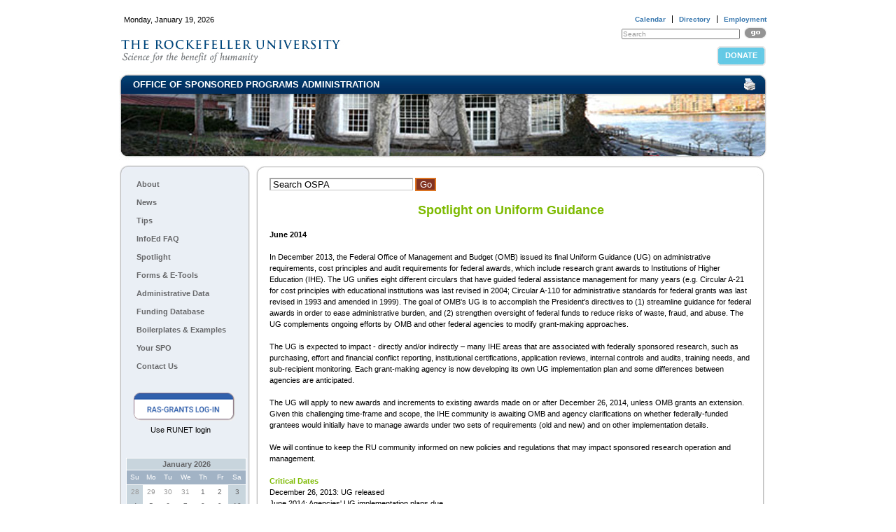

--- FILE ---
content_type: text/html; charset=UTF-8
request_url: https://www2.rockefeller.edu/sr-pd/?page=SpotlightUniformGuidance
body_size: 19276
content:
<!DOCTYPE html PUBLIC "-//W3C//DTD XHTML 1.0 Transitional//EN"
        "http://www.w3.org/TR/xhtml1/DTD/xhtml1-transitional.dtd">
<html xmlns="http://www.w3.org/1999/xhtml" xml:lang="en" lang="en">
<head>
	<meta http-equiv="Content-Type" content="text/html; charset=iso-8859-1">
	<title>The Rockefeller University &raquo; Office of Sponsored Programs Administration</title>
	<link type="text/css" rel="stylesheet" href="/sr-pd/css/nav.css" media="all" />
	<link type="text/css" rel="stylesheet" href="/sr-pd/css/templateStyle2012.css" media="all" />
	<link type="text/css" rel="stylesheet" href="/sr-pd/css/department.css" media="all" />
    

	
	<!--[if IE]>
		<link type="text/css" rel="stylesheet" href="/sr-pd/css/ie.css" media="all" />
	<![endif]-->
	
	<!--[if IE 6]>
		<link type="text/css" rel="stylesheet" href="/sr-pd/css/ie6.css" media="all" />
	<![endif]-->	

	<!--[if IE 7]>
		<link type="text/css" rel="stylesheet" href="/sr-pd/css/ie7.css" media="all" />
	<![endif]-->	
	
	<link type="text/css" rel="stylesheet" href="/sr-pd/css/print.css" media="print" />	
	

	<!--<script type="text/javascript" src="/sr-pd/js/jquery/jquery_core.js"></script>	-->
	<script type="text/javascript" src="/sr-pd/funding/js/jquery-ui-1.8.18.custom/js/jquery-1.7.1.min.js"></script>	
	<script type="text/javascript" src="/sr-pd/js/jquery/plugins/jquery.niftycube.js"></script>
	<script type="text/javascript" src="/sr-pd/js/ru.js"></script>		
    
    <script language="javascript" type="text/javascript" src="/sr-pd/js/sr-pd.js"></script>
	<script language="javascript" type="text/javascript" src="/js/scrollButtons.js"></script>


	 <meta name="keywords" content="OMB, policy"> 	



<!-- Global site tag (gtag.js) - Google Analytics --> <script async src="https://www.googletagmanager.com/gtag/js?id=G-J2J6M9VPF5"></script> <script> window.dataLayer = window.dataLayer || []; function gtag(){dataLayer.push(arguments);} gtag('js', new Date()); gtag('config', 'G-J2J6M9VPF5'); </script><script>var RU_GA_ID = 'G-J2J6M9VPF5';</script>


</head>

		



<body>
<!-- wrapper start -->
<div id="wrapper">	
   <div id="skip-to-content"><a href="#content">Skip to Main Content</a></div>	
	
	<div id="header">
		<ul id="quickLinks">
			<li><a href="/calendar">Calendar</a></li><li><a href="https://ph.rockefeller.edu/">Directory</a></li><li class="lastQL"><a href="/insideHR/career.php">Employment</a></li>
       	</ul>

       	
		<form action="https://search.rockefeller.edu" method="get" name="gs" id="mainSearch">
			<label for="q" class="ADA-only">Search The Rockefeller University Site</label><input type="text" name="q" value="Search" class="search defaultValue" />
			<input type="image" src="/sr-pd/images/static/go.gif" width="32" height="18" alt="Search" style="vertical-align: bottom;" />
		</form>
		
      <a href="https://giveandjoin.rockefeller.edu/donate" id="donate">Donate</a>

		<p>Monday, January 19, 2026</p>		
		<a href="/"><img src="/sr-pd/images/static/headerRU.gif" width="445" height="45" alt="The Rockefeller University" /></a>

		<h1>
			<a href="/sr-pd">Office of Sponsored Programs Administration</a>
			<a href="?printer=1" id="printerFriendly"><img src="/sr-pd/images/static/print.gif" width="18" height="18" alt="printer icon" /></a>
		</h1>		
	</div>	

		
	
	
				
		<script>
		

// add functions to onload w/out overwriting existing functions
function addLoadEvent(func) {
        var oldonload = window.onload;
        if(typeof window.onload != 'function') {
                window.onload = func;
        } else {
                window.onload = function() {
                        oldonload();
                        func();
                }
        }
}
function sizeBoxes() { // size each row of divs to one w/ most content in that row
        if(!document.getElementById) return false;
        var general = document.getElementById('general'); // get divs
        var deadlines = document.getElementById('deadlines');
        var SR = document.getElementById('SR');
        var PD = document.getElementById('PD');

        var row1 = getTallest(general,deadlines); // get largest height for each row
        //row1 += 10;     // add some spacing
        var row2 = getTallest(SR,PD);
        //row2 += 30;

        if(row1 > 240) { // row 1 heights
                general.style.height = row1+"px";
                deadlines.style.height = row1+"px";
        } else {
                general.style.height = "240px";
                deadlines.style.height = "240px";
        }
        if(row2 > 240) { // row 2 heights
                SR.style.height = row2+"px";
                PD.style.height = row2+"px";
                //PD.style.height = (row2 - 3)+"px"; // subtract 3px so corner image lines up
        } else {
                SR.style.height = "200px";
                PD.style.height = "200px";
        }
}
function getTallest(one, two) { // get largest div height for the two divs in each row
        divs = new Array(2);
        divs[0] = one.offsetHeight;
        divs[1] = two.offsetHeight;
        divs.sort(function(a,b){return b - a}) // sort in descending numerical order
        return divs[0]; // return tallest height
}




// remove default value from Search SR-PD input on focus
function defaultClear() {
        if(!document.getElementById) return false;
        var input = document.getElementById('searchSRPD');
        input.onfocus = function() {
                var default_value = 'Search SR-PD'
                if(this.value == default_value) this.value = "";
        }
        input.onblur = function() {
                if(this.value == "") this.value = "Search SR-PD";
        }
}

addLoadEvent(defaultClear);
                </script>
                




<!--  Begin nav  -->
		<div id="nav" class="">
		<ul class="menu">
			<li id="firstNavCol"><a href="/sr-pd/index.php?page=index">About</a></li>
			<li><a href="/sr-pd/index.php?page=News">News</a></li>		
			<li><a href="/sr-pd/index.php?page=Tips__Corner">Tips</a></li>	
                        <li><a href="/sr-pd/index.php?page=InfoEd_FAQ">InfoEd FAQ</a></li>
	    <li><a href="/sr-pd/index.php?page=SR-PDSpotlight">Spotlight</a></li>	
            <li><a href="/sr-pd/index.php?page=forms">Forms & E-Tools</a></li>	
            <li><a href="/sr-pd/index.php?page=institutional-data">Administrative Data</a></li>	
            <li><a href="/sr-pd/funding">Funding Database</a></li>	
                        <li><a href="/sr-pd/index.php?page=boilerplates">Boilerplates & Examples</a></li>
            <li><a href="/sr-pd/index.php?page=specialist">Your SPO</a></li>	
            <li><a href="/sr-pd/index.php?page=contact-us">Contact Us</a></li>	
			
			<li style="padding-left: 0; padding: 20px 0 0 6px;">
                                <a href="https://rasgrants.rockefeller.edu/" target="_blank"><img src="/sr-pd/images/ras-grants.gif" alt="RAS-Grants log-in button" width="145" height="40" /></a>
				<!--<a href="https://spas.rockefeller.edu"><img src="/sr-pd/images/infoEdroll.jpg" alt="infoEd log-in button" width="145" height="40" /></a>-->
			</li>
			<li style="padding: 0px 0px 0px 45px; font-weight:normal;">
				Use RUNET login
			</li>
			
			<li>
			<br /><br />
        
      <div class='navCalendarDiv' onClick='location.href="/sr-pd/funding/calendar.php"'><a href='/sr-pd/funding/calendar.php' style='text-decoration: none;cursor: pointer;margin:0px;padding:0px;width:100%;'><table cellspacing='0' cellpadding='0' border='0' width='100%' class='navCalendarTitle'>
					<td align='center'>
						<b>January 2026</b>
				  </td>
				</table>
				
				<table cellspacing='0' cellpadding='0' border='0' width='100%' class='navCalendar'><tr class='navCalendarDayOfWeek'>
            <td width='40' align='center'>Su</td>
            <td width='40' align='center'>Mo</td>
            <td width='40' align='center'>Tu</td>
            <td width='40' align='center'>We</td>
            <td width='40' align='center'>Th</td>
            <td width='40' align='center'>Fr</td>
            <td width='40' align='center'>Sa</td>
        </tr><td align='center' class='navCalendarSatOrSun'><font color='#999999'>28</font></td><td align='center' class='navCalendarDay'><font color='#999999'>29</font></td><td align='center' class='navCalendarDay'><font color='#999999'>30</font></td><td align='center' class='navCalendarDay'><font color='#999999'>31</font></td><td align='center' class='navCalendarDay'>
                				1
                			</td><td align='center' class='navCalendarDay'>
                				2
                			</td><td align='center' class='navCalendarSatOrSun'>
                				3
                			</td></tr><td align='center' class='navCalendarSatOrSun'>
                				4
                			</td><td align='center' class='navCalendarDay'>
                				5
                			</td><td align='center' class='navCalendarDay'>
                				6
                			</td><td align='center' class='navCalendarDay'>
                				7
                			</td><td align='center' class='navCalendarDay'>
                				8
                			</td><td align='center' class='navCalendarDay'>
                				9
                			</td><td align='center' class='navCalendarSatOrSun'>
                				10
                			</td></tr><td align='center' class='navCalendarSatOrSun'>
                				11
                			</td><td align='center' class='navCalendarDay'>
                				12
                			</td><td align='center' class='navCalendarDay'>
                				13
                			</td><td align='center' class='navCalendarDay'>
                				14
                			</td><td align='center' class='navCalendarDay'>
                				15
                			</td><td align='center' class='navCalendarDay'>
                				16
                			</td><td align='center' class='navCalendarSatOrSun'>
                				17
                			</td></tr><td align='center' class='navCalendarSatOrSun'>
                				18
                			</td><td align='center' class='navCalendarDay'>
                				<b>19</b>
                  		</td><td align='center' class='navCalendarDay'>
                				20
                			</td><td align='center' class='navCalendarDay'>
                				21
                			</td><td align='center' class='navCalendarDay'>
                				22
                			</td><td align='center' class='navCalendarDay'>
                				23
                			</td><td align='center' class='navCalendarSatOrSun'>
                				24
                			</td></tr><td align='center' class='navCalendarSatOrSun'>
                				25
                			</td><td align='center' class='navCalendarDay'>
                				26
                			</td><td align='center' class='navCalendarDay'>
                				27
                			</td><td align='center' class='navCalendarDay'>
                				28
                			</td><td align='center' class='navCalendarDay'>
                				29
                			</td><td align='center' class='navCalendarDay'>
                				30
                			</td><td align='center' class='navCalendarSatOrSun'>
                				31
                			</td></tr></table></a></div>			</li>
			
			<li>
				<br /><br />
            
        <table cellspacing="0" cellpadding="0" border="0" style="background-color:#c8d5dd; margin:2px;" width="165px">
    	
    		<tr><td style="padding-bottom:2px;" align="center"><b><font color="#000000">Most Visited</font></b></td></tr>
    		    			    			<tr>
    				<td align="left" style="padding:3px;background-color:#ffffff;">
    				 <a href="/sr-pd/index.php?page=PostdocPrograms" title="Postdoctoral Programs" style='text-decoration: none;cursor: pointer;margin:0px;padding:0px;width:100%;'>Postdoctoral Prog...</a>
    				</td>
    			</tr>
    			    			<tr>
    				<td align="left" style="padding:3px;background-color:#ffffff;">
    				 <a href="/sr-pd/index.php?page=Graduate_Program" title="Graduate Program" style='text-decoration: none;cursor: pointer;margin:0px;padding:0px;width:100%;'>Graduate Program</a>
    				</td>
    			</tr>
    			    			<tr>
    				<td align="left" style="padding:3px;background-color:#ffffff;">
    				 <a href="/sr-pd/index.php?page=TipsArchive2019" title="Tips Archive 2019" style='text-decoration: none;cursor: pointer;margin:0px;padding:0px;width:100%;'>Tips Archive 2019</a>
    				</td>
    			</tr>
    			    			<tr>
    				<td align="left" style="padding:3px;background-color:#ffffff;">
    				 <a href="/sr-pd/index.php?page=NIH_Detailed_Budget_Justification_Guidelines" title="NIH Detailed Budget Justification Guidelines" style='text-decoration: none;cursor: pointer;margin:0px;padding:0px;width:100%;'>NIH Detailed Budg...</a>
    				</td>
    			</tr>
    			    			<tr>
    				<td align="left" style="padding:3px;background-color:#ffffff;">
    				 <a href="/sr-pd/index.php?page=Resources" title="Resources boilerplate for NIH applications" style='text-decoration: none;cursor: pointer;margin:0px;padding:0px;width:100%;'>Resources boilerp...</a>
    				</td>
    			</tr>
    			    			<tr>
    				<td align="left" style="padding:3px;background-color:#ffffff;">
    				 <a href="/sr-pd/index.php?page=MentoringPlan" title="Mentoring Plan" style='text-decoration: none;cursor: pointer;margin:0px;padding:0px;width:100%;'>Mentoring Plan</a>
    				</td>
    			</tr>
    			    			<tr>
    				<td align="left" style="padding:3px;background-color:#ffffff;">
    				 <a href="/sr-pd/index.php?page=Fellowships" title="Fellowships" style='text-decoration: none;cursor: pointer;margin:0px;padding:0px;width:100%;'>Fellowships</a>
    				</td>
    			</tr>
    			    		    		</table>
			</li>
			    </ul>
        
            
	</div>

<!--  End nav -->


<!-- content start -->	
<div id="content">	
	<div id="contentTop">&nbsp;</div>
						
										
												<form id="searchForm" action="https://search.rockefeller.edu" method="get" style="padding: 0px; margin: 0px;">
										          <input type="text" name="q" value="Search OSPA" id="searchSRPD">
															<input type="submit" value="Go" id="submitSearchSRPD" />
										  	</form>

										
	
<br/>

		 		
			<div id="editor-container" style="width:690px;">
			<div class="contentTitle" style="text-align: center;">Spotlight on Uniform Guidance</div>
<div><br /><strong>June 2014</strong><br /><br />In December 2013, the Federal Office of Management and Budget (OMB) issued its final Uniform Guidance (UG) on administrative requirements, cost principles and audit requirements for federal awards, which include research grant awards to Institutions of Higher Education (IHE). The UG unifies eight different circulars that have guided federal assistance management for many years (e.g. Circular A-21 for cost principles with educational institutions was last revised in 2004; Circular A-110 for administrative standards for federal grants was last revised in 1993 and amended in 1999). The goal of OMB's UG is to accomplish the President's directives to (1) streamline guidance for federal awards in order to ease administrative burden, and (2) strengthen oversight of federal funds to reduce risks of waste, fraud, and abuse. The UG complements ongoing efforts by OMB and other federal agencies to modify grant-making approaches. <br /><br />The UG is expected to impact - directly and/or indirectly &ndash; many IHE areas that are associated with federally sponsored research, such as purchasing, effort and financial conflict reporting, institutional certifications, application reviews, internal controls and audits, training needs, and sub-recipient monitoring. Each grant-making agency is now developing its own UG implementation plan and some differences between agencies are anticipated.<br /><br />The UG will apply to new awards and increments to existing awards made on or after December 26, 2014, unless OMB grants an extension. Given this challenging time-frame and scope, the IHE community is awaiting OMB and agency clarifications on whether federally-funded grantees would initially have to manage awards under two sets of requirements (old and new) and on other implementation details.<br /><br />We will continue to keep the RU community informed on new policies and regulations that may impact sponsored research operation and management.<br /><br /><span class="contentSubtitle">Critical Dates</span> <br />December 26, 2013: UG released<br />June 2014: Agencies' UG implementation plans due<br />December 26, 2014: UG in effect<br /><br /><span class="contentSubtitle">Sources</span><br /><a href="http://www.cogr.edu/viewDoc.cfm?DocID=152044">&lsquo;University Perspectives&rsquo; on Uniform Guidance</a> Report by <a href="http://www.cogr.edu/">COGR</a>, <a href="http://sites.nationalacademies.org/pga/fdp/index.htm">FDP</a> and Federal Partners, June 6, 2014<br /><a href="http://www2.rockefeller.edu/sr-pd/index.php?page=UniformGuidance">Uniform Guidance on SR-PD Site</a></div>
<div>&nbsp;</div>
<div><strong><a href="http://www2.rockefeller.edu/sr-pd/index.php?page=SR-PDSpotlight">All SR-PD Spotlights</a></strong><br /><br /><br /><br />
<div style="text-align: center;"><a href="mailto:sr-pd@rockefeller.edu">We value your comments and rely on your feedback to improve our services.</a></div>
<br /><br /><br /></div>
			</div>
			
	<div style="clear:both;"></div>
<p id="contentBottom"></p>
	</div>
<!-- content end -->

<!-- footer start -->
   <div id="footer">
         <div id="footer-btns">
            <a href="http://www.facebook.com/rockefelleruniversity" target="_blank"><img src="/sr-pd/images/static/btn-med-fb.gif" width="32" height="32" alt="Facebook" /></a>
            <a href="http://www.twitter.com/rockefelleruniv" target="_blank"><img src="/sr-pd/images/static/btn-med-twitter.gif" width="32" height="32" alt="Twitter" /></a>
            <a href="http://www.youtube.com/rockefelleruniv" target="_blank"><img src="/sr-pd/images/static/btn-med-youtube.gif" width="32" height="32" alt="YouTube" /></a>
            <a href="https://www.linkedin.com/company/rockefeller-university/careers" target="_blank"><img src="//www.rockefeller.edu/images/static/btn-med-linkedin.gif" width="32" height="32" alt="LinkedIn"></a>
            <a href="https://instagram.com/rockefelleruniv/" target="_blank"><img src="/images/static/btn-med-instagram.gif" width="32" height="32" alt="Instagram" /></a>
            <a href="https://inside.rockefeller.edu" id="footer-inside-link"><img src="/sr-pd/images/static/inside.gif" /></a>
         </div>
      <p>
            The Rockefeller University  |  1230 York Avenue, New York, NY 10065  |  212-327-8000<br />
         Copyright &copy; 2004&ndash;2026         The Rockefeller University. All rights reserved.  <br />
         <a href="http://www.rockefeller.edu/about/contact">Contact</a> |
         <a href="http://www.rockefeller.edu/about/comments">Comments</a> |
         <a href="http://www.rockefeller.edu/about/sitemap">Site Map</a> |
         <a href="http://www.rockefeller.edu/about/dmca">Copyright Complaints</a>
      </p>
   </div><!-- footer end -->

	</div>
</body>
</html>


--- FILE ---
content_type: text/css
request_url: https://www2.rockefeller.edu/sr-pd/css/nav.css
body_size: 1576
content:
/* **********************  -- nav --  ********************** */
#nav a {
	color: #666769;
	font-weight: bold;
}
#nav a:hover {
	color: #3398cc;
}
#nav {
	padding: 0 0 10px;
	margin-left: 10px;
	width: 195px;
	float: left;
	background: url('/sr-pd/images/static/bg-nav-bottom.gif') no-repeat left bottom;
}
#nav ul {
	list-style-type: none;
	padding: 0;
	margin: 0 0 15px;
	text-align: left;	
}
#nav ul.menu {
	background: url('/sr-pd/images/static/bg-nav-mid.gif') repeat-y top left;
	padding: 0 0 10px;
	margin: 0;
}
#nav ul.menu ul {
	padding: 0;
	margin: 0;
}
ul.menu li {
	margin: 0;
	padding: 0 0 0 10px;
	font-weight: bold;
	width: 190px;
}
ul.menu li li {
	margin: 0;
	padding: 0 0 0 5px;
	background: none;
	font-size: 10px;
}
ul.menu li a {
	font-weight: bold;
	color: #675a52;
	padding: 5px 2px 5px 15px;
	margin: 0;
	display: block;
	width: 150px;
	text-decoration: none;
	outline: none;
}
ul.menu li a:hover {
	/*background-color: #edecea;*/
	text-decoration: none;
	margin: 0;	
}

ul.menu li#firstNavCol {
	background: url('/sr-pd/images/static/bg-nav-top.gif') no-repeat 1px 0;
	padding-top: 15px;
}

/* **********************  -- sub nav --  ********************** */
#nav ul ul a {
	color: #3775b0;
	font-weight: normal;
}
ul.menu li li a {
	padding: 3px 2px 4px 15px;
	line-height: 12px;
}


.arrow {
	background: url("/sr-pd/images/static/navArrow.gif") no-repeat 10px 10px;
}
.arrowActive {
	background: url("/sr-pd/images/static/navArrow.gif") no-repeat 10px -43px;
}

ul.menu li.arrow ul {
	display: none;
}
ul.menu li.arrowActive ul {
	display: block;
}


--- FILE ---
content_type: text/css
request_url: https://www2.rockefeller.edu/sr-pd/css/templateStyle2012.css
body_size: 9066
content:
body, * {
	padding: 0;
	margin: 0;
}
body {
	text-align: center;
	font: 11px Verdana, Arial, sans-serif;
	line-height: 16px;
}
#wrapper {
	width: 960px;
	margin: 0 auto;
	text-align: left;
}

td {
	font: 11px Verdana, Arial, sans-serif;
	line-height: 16px;
}



a:link, a:visited {
	text-decoration: none;
	color: #3877ae; /* #00a2ff; */
}
a:hover, a:active {
	text-decoration: none;
}
a img {
	border: 0;
}


#nav, #content {
	min-height: 350px;
}


/* ********************** -- header --  ********************** */
#header {
	padding: 10px 15px 0 0;
	margin: 10px 10px 0 10px;	
	z-index: 50;
	position: relative;	
}

#quickLinks {
	list-style-type: none;
	font-weight: bold;
	float: right;
	padding-bottom: 0;
	margin-bottom: 0;
}
#quickLinks li {
	float: left;
	font-size: 10px;	
}
#quickLinks li a {
	padding: 0 9px;
	border-right: 1px solid #000;
}

#quickLinks li a:hover {
	color: #009AFF;
}

#quickLinks li.lastQL a {
	border-right: 0;	
	padding-right: 0;
}

#mainSearch {
	padding-top: 0;
	margin-top: 2px;
	clear: both;
	float: right;
}
#mainSearch .search {
 	color: #999999; 
 	width: 165px;
 	margin-right: 3px;
	font-size: 10px; 
}

#header p {
	padding-left: 7px;
	padding-bottom: 10px;
}
#header #date {
	margin-left: 7px;
}
#header h1 a {
	color: #fff;
}
#header h1 a#printerFriendly {
	position: absolute;
	top: 10px;
	right: 15px;
	width: 18px; 
	height: 18px; 
	display: block; 
	z-index: 52;
}
#header img {
	border: 0;
}
#header h1 {
	clear: left;
	font: 13px 'Trebuchet MS', Verdana, sans-serif;
	color: #fff;
	background: url('/sr-pd/images/static/headerDept.jpg') no-repeat top left;	
	height: 122px;
	text-align: left;
	padding: 12px 0 0 20px;
	font-weight: bold;
	margin-top: 10px;
	text-transform: uppercase;
	position: relative;
}

#donate {
   position: absolute;
   top: 55px;
   right: 15px;
   width: 72px;
   height: 30px;
   color: #fff;
   font-weight: bold;
   text-transform: uppercase;
   padding: 6px 0px 0px 0px;
   text-align: center;
   background: url('/sr-pd/images/static/btn-donate.gif') no-repeat top left;
}
#donate:hover {
   background: url('/sr-pd/images/static/btn-donate.gif') no-repeat top right;
}

/* **********************  -- content --  ********************** */
#content {
	width: 707px;
	padding: 0 20px 10px 20px;
	margin: 0;
	float: left;
	background: url('/sr-pd/images/static/bg-body-mid.gif') repeat-y top left;		
	position: relative;
	font-size: 11px;
	line-height: 16px;
}

#content #contentTop {
	height: 19px;
	background: url('/sr-pd/images/static/bg-body-top.gif') no-repeat 1px 0;	
	margin-left: -20px;
} 

#content .contentTitle {
	color: #6699cc;
	/*color: #336699;*/
	font-weight: bold;
	font-size: 18px;
	line-height: 22px;
	/* padding: 20px 10px 10px 20px; */
} 

/* alternate style for another element if .contentTitle has a department-specific background image */
#content .topbg, #content #topbg {
	background: url('/sr-pd/images/static/bg-body-top.gif') no-repeat 1px 0;	
	position: absolute;
	top: -1px;
	left: 0;
	height: 20px;
	width: 730px;
	padding: 0;
	margin: 0;
}



#content p {
	margin: 10px 0;
	padding-right: 15px;
}
#content ul, #content ol {
	margin-left: 30px;
	margin-right: 10px;
}
#content li {
	margin-bottom: 7px;
	margin-top: 7px;
}


#content hr {
	border: 0;
	height: 1px;
	padding: 0;
	margin: 20px 0;
	background-color: #ccc;
	width: 690px;
}


#content ul.genericList {
	list-style-type: none;
	padding-left: 0;
	margin-left: 0;
}

#content a:hover, #content a:active, #footer a:hover, #footer a:active {
	text-decoration: underline;
}
#content h1 {
	font-size: 22px;
}
#content h2 {
	color: #336699;
	font-size: 18px;
	padding: 20px 10px 10px 0;
}
h2.contentTitle {
	margin-bottom: 15px;
	margin-left: -20px;
}
#content h3 {
	font-size: 14px;
	padding: 15px 0 0 0;
}
#content h4 {
	font-size: 12px;
	padding: 4px 0 2px 0;	
}
#content h5 {
	font-size: 11px;
	padding: 2px 0 0;	
}
#content h6 {
	font-size: 10px;
	padding: 2px 0 0;	
}


#content a, #footer a {
	color: #336699;
}

.clear {
	visibility: hidden;
	clear: both;
}

#contentBottom {
	background: url('/sr-pd/images/static/bg-body-bottom.gif') no-repeat 1px 0;	
	height: 19px;
	margin: 0;
	padding: 0;
	position: absolute;
	bottom: -20px;
	left: 0;
	width: 726px;
}

/* **********************  -- footer --  ********************** */
#footer {
	clear: both;
	margin: 0 1px 0 0;
	padding: 5px 18px 20px;
	color: #989898;
	font-family: Verdana;
}
#footerLink {
	font-weight: bold; 
	float: right;
}

#footer a {
	color: #989898;
	text-decoration: underline;
}
#footer a:hover {
	text-decoration: none;
}
#footer-btns {
   float: right;
   margin-right: 25px;
}
#footer-inside-link img {
   padding-bottom: 10px;
   padding-left: 5px;
}

/* ***********  -- scroll arrows --  **************** */
.scrollFrame {
	position: relative;
	overflow: hidden;
	padding-bottom: 10px;
}

.upArrow img, .downArrow img {
	display: none;
}
.upArrow {
	position: absolute;
	bottom: 11px;
	right: 10px;
}
.downArrow {
	position: absolute;
	bottom: 0;
	right: 10px;
}
.upArrow {
	width: 10px;
	height: 9px;
	display: block;
	background: url('/sr-pd/images/static/arrow-up.png') no-repeat top left;
}
.downArrow {
	width: 10px;
	height: 9px;
	display: block;
	background: url('/sr-pd/images/static/arrow-down.png') no-repeat top left;
}
a.upArrow:hover, a.downArrow:hover {
	background-position: bottom left;
}



/* ********************* TABLES ************************** */
/*
#content table {
	margin: 30px 0 30px 5px;
	text-align: left;
	border-top: 1px solid #ccc;
	width: 96%;
}
#content table th { 
	font-size: 12px;
	font-weight: bold;
	text-align: center;
	border: 1px solid #ccc;
	background-color: #d0e0ef;
}
#content table th, #content table td {
	padding: 3px 6px;
	border: 1px solid #ccc;
}
#content table td {
	border-top: 0;
	vertical-align: top;
}
.tableStripe {
	background-color: #f5f5f5;
}  
*/


/* ************ -- DYNAMIC POPUPS -- *************** */
.dynamicPopped {
	text-align: center;
	position: absolute;
	top: 0px;
	left: 0px;
	padding: 20px;
	border: 2px solid #ccc;
	background-color: #fff;
	/*cursor: move;*/
}


/* **************** two column layout ******************* */
#col1of2, #col2of2, .col1of2, .col2of2 {
	width: 47%;
	padding: 0 1%;
	float: left;
}


/* **************** charity navigator ******************* */
#charityNav {
	z-index: 999;
	position: relative;
	text-align: center; 
	padding-top: 20px; 
	font-size: 10px; 
	color: #000066; 
	font-weight: bold;
	margin-left: -7px;
}
#charityNav > p {
	position: relative;
}
#charityNav img {
	border: 0;
}
#charityNav a {
	text-decoration: none;
}
#charityNav a:link span, #charityNav a:visited span {
	display: none;
	text-indent: -5000px;
	width: 280px;
	position: absolute;
	top: 10px;
	left: 70px;
	font-weight: normal;
	text-decoration: none;
	background-color: #336699;
	color: #fff;
	text-align: left;
	padding: 5px;
	font-size: 9px;
	background: url('/sr-pd/images/static/bgCharityNav.gif') repeat top left;
	border: 1px solid #fff;
}
#charityNav a:hover span, #charityNav a:active span {
	display: block;
	text-decoration: none;
	text-indent: 0;
	z-index: 1000;	
}

/* wide template */
#content.wide .contentTitle {
        background: transparent url('/sr-pd/images/static/bg-body-top-wide.gif') no-repeat scroll 0 0;
}
#content.wide {
        background: transparent url('/sr-pd/images/static/bg-body-mid-wide.gif') repeat-y scroll left top;
        width: 926px;
        margin-left: 10px;
}
#content.wide #contentBottom {
        background: transparent url('/sr-pd/images/static/bg-body-bottom-wide.gif') no-repeat scroll 0 0;
        width: 926px;
        height: 25px;
}


/* buttons */
.btn {
	font-size: 11px;
	background: url('/sr-pd/images/btn1.gif') no-repeat top left;
	width: 128px;
	color: #09f;
	display: block;
	font-weight: bold;
	height: 26px;
	padding-top: 5px;
	text-align: center;
	text-decoration: none;
	text-transform: uppercase;
}
.btn:hover {
	background: url('/sr-pd/images/btn1.gif') no-repeat top right;
}


/* ADA styles */
#skip-to-content a {
   font-weight: bold;
   text-align: center;
   padding: 5px 10px;
   width: 220px;
   position: absolute;
   top: -40px;
   left: 42%;
  border-right: 1px solid #ccc;
  border-left: 1px solid #ccc;
  border-bottom: 1px solid #ccc;
  border-bottom-left-radius: 8px;
  border-bottom-right-radius: 8px;
  background: #369;
-webkit-box-shadow: 0px 3px 5px 0px rgba(204,204,204,1);
-moz-box-shadow: 0px 3px 5px 0px rgba(204,204,204,1);
box-shadow: 0px 3px 5px 0px rgba(204,204,204,1);
   color: #fff;
  -webkit-transition: top 1s ease-out, background 1s linear;
  transition: top 1s ease-out, background 1s linear;
  z-index: 999;
}
#skip-to-content a:focus,
#skip-to-content a:active {
   position:absolute;
   top:0px;
   outline:0;
   -webkit-transition: top .3s ease-in, background .5s linear;
    transition: top .3s ease-in, background .5s linear;
}
#skip-to-content a:hover {
   background: #fff;
   color: #369;
}
.ADA-only {
   position: absolute;
   left: -10000px;
   top: auto;
   width: 1px;
   height: 1px;
   overflow: hidden;
}	


--- FILE ---
content_type: text/css
request_url: https://www2.rockefeller.edu/sr-pd/css/department.css
body_size: 6209
content:
#header h1 {
/*	background: url('/sr-pd/images/static/headerDept.jpg') no-repeat top left;	*/
	background: url('/sr-pd/images/genericHeaders/rotate.php') no-repeat top left;
}


ul.menu li.arrow ul {
	display: none;
}
ul.menu li.arrowActive ul {
	display: block;
}


.UL { 
	LIST-STYLE-IMAGE: url(http://www.rockefeller.edu/sr-pd/assets_public/images/RARROW.png)
}

.calendarCellTitle {
	background-color:#cccccc;
	color: #000000;
	font-weight: bold;
}

.calendarCellContent {
	text-align: left;
	vertical-align: top;
	background-color: #eeeeee;
}
.calendarCellContent a {
	text-decoration: none;
}

.calendarCellCurrentDay {
	text-align: left;
	vertical-align: top;
	background-color: #ffcc33;
}
.calendarCellCurrentDay a {
	text-decoration: none;
}

.previousCalendarDays {
	text-align: left;
	vertical-align: top;
}

.navCalendarDiv {
	width: 170px;
	border: 1px solid #fff;
	background: #fff;
}
	.navCalendarDiv a {
		text-decoration: none;
		cursor: pointer;
	}
	.navCalendarDiv {
		padding:0px;
		margin:0px;
	}

.navCalendar td {
	font-size: 10px;
}

.navCalendarTitle td {
	background-color: #c8d5dd;
	height: 15px;
}

.navCalendarDayOfWeek td{
	background-color: #a2b3c5;
	height: 20px;
	color: #ffffff;
	border-top: 1px solid #ffffff;
	border-bottom: 1px solid #ffffff;
}

.navCalendarSatOrSun {
	background-color: #c8d5dd;
	height: 20px;
}

.navCalendarDay {
	background-color: #ffffff;
	height: 20px;
}

.navCalendarPreviousDay {
	/*color: #999999;*/
}

.resultTable td{
	vertical-align: top;
}

.amount {
	text-align: right;
}

.openDeadlineButton {
	border: 1px solid #999999;
	padding: 5px;
	background-color: #7DBA00;
	font-weight: bold;
}
a.openDeadlineButton {
	text-decoration: none;
	color: #ffffff;
}
a.openDeadlineButton:hover {
	text-decoration: none;
	color: #ffffff;
}
a.openDeadlineButton:visited {
	text-decoration: none;
	color: #ffffff;
}


img {
	border: 0;
}
#content ul.homepage_boxes {
	list-style-type: none;
	padding: 10px;
	margin: 0;
}

#content ul.homepage_boxes li {
	margin: 0;
}

/*
#content {
	padding: 0 20px;
	font-size: 11px;
	color: #000;
}
#content p {
	margin: 10px 0;
	padding: 0;
}
#content li {
	line-height: 18px;
}
*/
/*
#editor-container p{
    margin:0px;
    padding:0px;
}*/
#content .contentTitle,
#content .contenttitle{
  font-weight: bold;
  font-size: 18px;
  color: #7dba00;
  line-height: 22px;
}
#content .contentSubtitle,
#content .contentsubtitle{
	font-size: 11px;
        font-weight: bold;
        color: #7DBA00;
}
#content .body{
        font: 11px Verdana, Arial, sans-serif;
	color: #000000;
	line-height: 16px;
}
#content .content_boxes {
	
}
/*#PD.content_boxes {
	height: 237px;
}*/
#content .header_boxes {
 	color: white;
 	background: #7DBA00;
 	font-size: 13px;
 	margin: 0;
 	padding: 0 0 1px;
 	text-indent: 10px;
}
#content .content_boxes p {
	padding: 0 10px 0;
	color: #000;
}
#general, #deadlines, #SR, #PD {
	float: left;
	font-size: 11px;
	margin-bottom: 20px;
	position: relative;
	border-bottom: 0;
}
#content .content_boxes img.shady {
	position: absolute;
	left: -1px;
	bottom: -2px;
	width: 284px;
}
#content .content_boxes img.shadycorner {
	position: absolute;
	left: 0;
	bottom: -4px;
	width: 283px;
}
#general, #SR {
	margin-right: 8px;
}
#content .newswire {
	height: 17px;
	clear: both;
}
#content .newswire a {
	display: block;
	float: right;
	width: 121px;
	height: 17px;
	color: #fff;
	font-weight: bold;
	font-size: 14px;
	background: url('/osp/images/newswire.gif') no-repeat left top;
	padding-left: 35px;
}
#content .newswire a:link, .newswire a:visited, .newswire a:hover, .newswire a:active {
	color: #fff;
}
#content .contact {
	clear: both;
	width: 96%;
	border-top: 1px solid #ccc;
	margin-top: 1px;
	padding-top: 5px;
	text-align: center;
}

/* ********* navigation stuff ************ */
#infoEd {
	width: 145px;
	height: 40px;
	overflow: hidden;
	/*margin-top: 152px;*/
	/*margin-top: 115px;*/
}
#infoEd a {
	display: block;
	width: 145px;
	height: 40px;
	background: url('/osp/images/infoEdroll.jpg') no-repeat left top;
}
#infoEd a:hover {
	display: block;
	width: 145px;
	height: 40px;
	background: url('/osp/images/infoEdroll.jpg') no-repeat right top;
}
#searchForm {
	padding-top: 295px;
	/*width: 150px;*/
}
#searchForm input#submitSearchSRPD { /* submit button */
	display: inline;
	border: 2px solid #DC7422;
	background-color: #823221;
	color: #fff;
	width: 30px;
	margin-right: 3px;
	cursor: pointer;
}
input#searchSRPD { /* text box for search */
	width: 100px;
	display: inline;
	background-color: #fff;
	border: 2px solid #a4a4a4;
	border-bottom: 1px solid #c4c4c4;
	border-right: 1px solid #c4c4c4;
	color: #000;
	text-indent: 3px;
	width: 202px;
}

#searchForm input:hover { /* text box for search */
	text-decoration: underline;
}
input:hover#searchSRPD {
	text-decoration: none;
	border: 2px solid #a4a4a4;
	border-bottom: 1px solid #c4c4c4;
	border-right: 1px solid #c4c4c4;
	cursor: default;
}

/* #################################
   # Homepage - Deadlines Scroller #
   ############################### */
#deadlines .arrow-up {
	position: absolute;
	bottom: 21px;
	right: 5px;
	z-index: 100;
}
#deadlines .arrow-down {
	position: absolute;
	bottom: 8px;
	right: 5px;	
	z-index: 100;	
}

/* rollovers on arrows */
.arrow-up, .arrow-down {
	display: block;
	width: 10px;
	height: 10px;
}
.arrow-up img, .arrow-down img {
	visibility: hidden;
}
a:link.arrow-up, a:visited.arrow-up  {
	background: url('/sr-pd/images/arrow-up.gif') no-repeat top left;
}
a:hover.arrow-up  {
	background: url('/sr-pd/images/arrow-up.gif') no-repeat bottom left;
}
a:link.arrow-down, a:visited.arrow-down  {
	background: url('/sr-pd/images/arrow-down.gif') no-repeat top left;
}
a:hover.arrow-down  {
	background: url('/sr-pd/images/arrow-down.gif') no-repeat bottom left;
}
/* end rollovers */

#deadlines #scroll_frame {
	height: 230px;
	overflow: hidden;
	margin: 5px 0 5px 0;
	padding: 0;
	position: relative;
}

#deadlines div#scroll_frame ul {
	list-style-type: none;
	padding: 0;
	margin: 0;
	position: absolute;
	top: 0;
	left: 0;
}
#deadlines div#scroll_frame ul li {
	line-height: 13px;
	font-size: 11px;
	padding: 1px 1px;
	/*margin: 5px 10px;*/
}
/* ############################## */


--- FILE ---
content_type: text/css
request_url: https://www2.rockefeller.edu/sr-pd/css/print.css
body_size: 762
content:
html body, body div#wrapper, div#wrapper div#header, div#wrapper div#content {
	background: none !important;
	background-image: none !important;
	margin: 0 !important;
	padding: 10px !important;
	border: 0 !important;
}
#wrapper {
	margin: 0;
	padding: 0;
	width: 99%;
}	
#header h1 {
	background-image: none;
	height: 15px;
	text-indent: -5000px;
}
#header h1 #printerFriendly {
	text-indent: 0;
}

#nav, #mainSearch, #quickLinks, #header h1 a#printerFriendly {
	display: none;
}
#content {
	margin-left: 0;
	padding-left: 15px;
	width: 99%;
	
}
#wrapper div#content .contentTitle, div#contentBottom {
	background: none;
	background-image: none;
}
div#footer {
	clear: both;
	float: none;
	display: block;
}
div#footer * {
	float: none;
}


img {
	border: 0;
}


--- FILE ---
content_type: application/javascript
request_url: https://www2.rockefeller.edu/sr-pd/js/jquery/plugins/jquery.niftycube.js
body_size: 6938
content:
/* Nifty Corners Cube - rounded corners with CSS and Javascript Copyright 2006 Alessandro Fulciniti (a.fulciniti@html.it)

This program is free software; you can redistribute it and/or modify it under the terms of the GNU General Public License as published by the Free Software Foundation; either version 2 of the License, or (at your option) any later version.

This program is distributed in the hope that it will be useful, but WITHOUT ANY WARRANTY; without even the implied warranty of MERCHANTABILITY or FITNESS FOR A PARTICULAR PURPOSE.  See the GNU General Public License for more details.

You should have received a copy of the GNU General Public License along with this program; if not, write to the Free Software Foundation, Inc., 51 Franklin St, Fifth Floor, Boston, MA  02110-1301  USA
*/

/* 	Note: Modified for jQuery; removed same-height functionality 
	Adds find() method to String.prototype

OPTIONS: 
tl					top left corner
tr					top right corner
bl					bottom left corner
br					bottom right corner
top					upper corners
bottom				lower corners
left					left corners
right				right corners
all (default)		all the four corners
small				small corners (2px)
normal (default)		normal size corners (5px)
big					big size corners (10px)
transparent			inner transparent, alias corners will be obtained. This option activates automatically if the element to round does not have a background-color specified.
*/

// create closure
(function($) {
	$.fn.niftycube = function(options) {	
	
		var CSSpath = '/css/niftyCorners.css'; // path of stylesheet for niftycorners
		
		var CSScheck = $('head link[href$="'+CSSpath+'"]');
		if(CSScheck.length == 0) 
			$('head').append('<link rel="stylesheet" href="'+CSSpath+'" type="text/css" />');
	
		var niftyOk = (document.getElementById && document.createElement && Array.prototype.push);
		
		String.prototype.find=function(what)
		{
			return(this.indexOf(what)>=0 ? true : false);
		};
	
		// round corners on each element using private functions (below) & return elem
		return this.each(function()
		{
			if(niftyOk == false) return;
			if(!options || options == 'undefined' || options == null) options="";
			Rounded(this,options);
		});
	};


// private functions
	function Rounded(e,options)
	{
		var i,top="",bottom="",v=new Array();
		if(options!=""){
			options=options.replace("left","tl bl");
			options=options.replace("right","tr br");
			options=options.replace("top","tr tl");
			options=options.replace("bottom","br bl");
			options=options.replace("transparent","alias");
			if(options.find("tl")){
				top="both";
				if(!options.find("tr")) top="left";
				}
			else if(options.find("tr")) top="right";
			if(options.find("bl")){
				bottom="both";
				if(!options.find("br")) bottom="left";
				}
			else if(options.find("br")) bottom="right";
			}
		if(top=="" && bottom==""){top="both";bottom="both";}
		FixIE(e);
		if(top!="") AddTop(e,top,options);
		if(bottom!="") AddBottom(e,bottom,options);
	};
	
	function AddTop(el,side,options)
	{
		var d=CreateEl("b"),lim=4,border="",p,i,btype="r",bk,color;
		d.style.marginLeft="-"+getPadding(el,"Left")+"px";
		d.style.marginRight="-"+getPadding(el,"Right")+"px";
		if(options.find("alias") || (color=getBk(el))=="transparent")
			{
				color="transparent";bk="transparent"; border=getParentBk(el);btype="t";
			}
		else
			{
				bk=getParentBk(el); border=Mix(color,bk);
			}
		d.style.background=bk;
		d.className="niftycorners";
		p=getPadding(el,"Top");
		if(options.find("small"))
			{
				d.style.marginBottom=(p-2)+"px";
				btype+="s"; lim=2;
			}
		else if(options.find("big"))
			{
				d.style.marginBottom=(p-10)+"px";
				btype+="b"; lim=8;
			}
		else d.style.marginBottom=(p-5)+"px";
		for(i=1;i<=lim;i++)
			d.appendChild(CreateStrip(i,side,color,border,btype));
		el.style.paddingTop="0";
		el.insertBefore(d,el.firstChild);
	};
	
	function AddBottom(el,side,options){
		var d=CreateEl("b"),lim=4,border="",p,i,btype="r",bk,color;
		d.style.marginLeft="-"+getPadding(el,"Left")+"px";
		d.style.marginRight="-"+getPadding(el,"Right")+"px";
		if(options.find("alias") || (color=getBk(el))=="transparent"){
			color="transparent";bk="transparent"; border=getParentBk(el);btype="t";
			}
		else{
			bk=getParentBk(el); border=Mix(color,bk);
			}
		d.style.background=bk;
		d.className="niftycorners";
		p=getPadding(el,"Bottom");
		if(options.find("small")){
			d.style.marginTop=(p-2)+"px";
			btype+="s"; lim=2;
			}
		else if(options.find("big")){
			d.style.marginTop=(p-10)+"px";
			btype+="b"; lim=8;
			}
		else d.style.marginTop=(p-5)+"px";
		for(i=lim;i>0;i--)
			d.appendChild(CreateStrip(i,side,color,border,btype));
		el.style.paddingBottom=0;
		el.appendChild(d);
		};
		
		function CreateStrip(index,side,color,border,btype){
		var x=CreateEl("b");
		x.className=btype+index;
		x.style.backgroundColor=color;
		x.style.borderColor=border;
		if(side=="left"){
			x.style.borderRightWidth="0";
			x.style.marginRight="0";
			}
		else if(side=="right"){
			x.style.borderLeftWidth="0";
			x.style.marginLeft="0";
			}
		return(x);
	};
	
	function CreateEl(x){
		return(document.createElement(x));
	};
	
	function FixIE(el){
		if(el.currentStyle!=null && el.currentStyle.hasLayout!=null && el.currentStyle.hasLayout==false)
		//	el.style.display="inline-block";
                        el.style.overflow="hidden"; // IE8 fix, layout trigger that doesn't affect initial width computation
	};

	
	function getParentBk(x){
		var el=x.parentNode,c;
		while(el.tagName.toUpperCase()!="HTML" && (c=getBk(el))=="transparent")
			el=el.parentNode;
		if(c=="transparent") c="#FFFFFF";
		return(c);
	};
	
	function getBk(x){
		var c=getStyleProp(x,"backgroundColor");
		if(c==null || c=="transparent" || c.find("rgba(0, 0, 0, 0)"))
			return("transparent");
		if(c.find("rgb")) c=rgb2hex(c);
		return(c);
	};
	
	function getPadding(x,side){
		var p=getStyleProp(x,"padding"+side);
		if(p==null || !p.find("px")) return(0);
		return(parseInt(p));
	};
	
	function getStyleProp(x,prop){
		if(x.currentStyle)
			return(x.currentStyle[prop]);
		if(document.defaultView.getComputedStyle)
			return(document.defaultView.getComputedStyle(x,'')[prop]);
		return(null);
	};
	
	function rgb2hex(value){
		var hex="",v,h,i;
		var regexp=/([0-9]+)[, ]+([0-9]+)[, ]+([0-9]+)/;
		var h=regexp.exec(value);
		for(i=1;i<4;i++){
			v=parseInt(h[i]).toString(16);
			if(v.length==1) hex+="0"+v;
			else hex+=v;
			}
		return("#"+hex);
	};
	
	function Mix(c1,c2){
		var i,step1,step2,x,y,r=new Array(3);
		if(c1.length==4)step1=1;
		else step1=2;
		if(c2.length==4) step2=1;
		else step2=2;
		for(i=0;i<3;i++){
			x=parseInt(c1.substr(1+step1*i,step1),16);
			if(step1==1) x=16*x+x;
			y=parseInt(c2.substr(1+step2*i,step2),16);
			if(step2==1) y=16*y+y;
			r[i]=Math.floor((x*50+y*50)/100);
			r[i]=r[i].toString(16);
			if(r[i].length==1) r[i]="0"+r[i];
			}
		return("#"+r[0]+r[1]+r[2]);
	};

})($); // end of closure


--- FILE ---
content_type: application/javascript
request_url: https://www2.rockefeller.edu/js/scrollButtons.js
body_size: 527
content:
function scrollButtons(a) {
	if(!elem) var elem = document.getElementById('scroll_frame').getElementsByTagName('ul')[0];				
	if(!elem.y_pos)	elem.y_pos = 0;
	
	elem.direction = a.href.split('#')[1];
	elem.y = elem.offsetHeight;
	
	if(elem.direction == 'up' && (Math.abs(elem.y_pos)) > 0 && elem.y_pos < elem.y) elem.y_pos += 25;
	if(elem.direction == 'down' && ((Math.abs(elem.y_pos)) + document.getElementById('scroll_frame').offsetHeight) < elem.y) elem.y_pos -= 25;
	
	elem.style.top = (elem.y_pos)+'px';
	
	return false;
}

--- FILE ---
content_type: application/javascript
request_url: https://www2.rockefeller.edu/sr-pd/js/ru.js
body_size: 9629
content:
// ****************************************************************************************************** //
// ***************************					 jQuery 				  ******************************* //
// ***************************   The Rockefeller University 2009.11.10   ******************************* //
// ****************************************************************************************************** //

$(document).ready(function(){
	
	// ************************************************************************************************* //
	// 							 OPEN NEW WINDOW W/ HREF AS URL 	      						    *** //
	// add attributes to class name in link i.e. <a href="test.php" class="popWin width120 scroll1"> *** //
	// ************************************************************************************************* //	
	$('a.popWin, area.popWin').click(function(e){
		e.preventDefault();
		$(this).popWin();
	});



	// ******************************************************************************************************** //
	//  						OPEN LARGER IMAGES DYNAMICALLY FROM HREF IN THUMBNAILS    						  //
	// 			Give the containing element id="dynamicPop" OR individual links class="dynamicPop" 			  //
	// ******************************************************************************************************** //
	$("#dynamicPop a, a.dynamicPop").click(function(evt)
	{
		evt.preventDefault();
	// get href of link (for src of full size image)
		var href = $(this).attr('href');
	// get position of link (to pos dynamic div)
		var pos = $(this).position();		
		
	// create div container
		var picDiv = $( document.createElement('div') );
		picDiv.attr('class','dynamicPopped draggable');
		picDiv.css('position','absolute');
		picDiv.css('top',pos.top-100);
		picDiv.css('left',pos.left-100);
		
	// create image
		var img = $( document.createElement('img') );
		img.attr('src',href);
		
	// create link+event handler to close dynamic div
		var a = $( document.createElement('a') );
		a.attr('href','#close');
		a.html('Close');
		a.bind('click', function(evt)
		{
			$(this).unbind('click');		
			$(this).parent().remove();
			evt.preventDefault();			
		});
		
	// append to div container and to document
		picDiv.append(a);
		picDiv.append($( document.createElement('br') ));
		picDiv.append(img);
		
		$('#content').append(picDiv);
	// make div draggable
		picDiv.draggable();
	});


	// ******************************************************************************************* //
	// ***************************   PRINTER FRIENDLY TOGGLE    ********************************** //
	// ******************************************************************************************* //
	$('#printerFriendly').click(function(event){
		window.print();
		event.preventDefault();
	});
	
	
	// *****************************************************************************
	// *****************  CLEAR DEFAULT TEXT ON INPUT FOCUS  ***********************
	// *****************************************************************************
	// cache results
	var defaultValueElements = $('input:text.defaultValue, textarea.defaultValue');
	
	defaultValueElements.each(function(){
	// set default value as prop. of element
			this.defaultVal = this.value;
	});
	defaultValueElements.focus(function(){
	// if value == default, clear default value & set color
			if($(this).val() == this.defaultVal)
			{
				$(this).val('');
				$(this).css('color','#000');
			}
	});
	defaultValueElements.blur(function(){
	// if value == blank or default reset back to default && change color
			if( $(this).val() == '' || $(this).val() == ' ' || $(this).val() == this.defaultVal)
			{
				$(this).css('color','#ccc')
				$(this).val(this.defaultVal);
			} else {
			// if value is not blank or default remove class 'defaultValue' && blur/focus event handlers
				$(this).removeClass('defaultValue'); 
				$(this).unbind('blur, focus');
			} 
	});


		
	// ***************************************************************************** //
	// ***********************  NAVIGATION  **************************************** //
	// *****************************************************************************	//
	// add classes to nav lis containing uls to show arrow & hide subnavs
	$('#nav > ul li:has(ul)').addClass('arrow');
	
	// check for class="subX" on nav from mod_rewrite
	var regex = /sub\d\d?/;
	var navClasses = $('#nav').attr('class');
	
	if( navClasses != undefined && navClasses.match(regex) )
	{
		var $open_sub = regex.exec(navClasses);
		var $open_sub_num = $open_sub.toString().replace('sub','');
		$open_sub_num = $open_sub_num - 1;

		$('#nav > ul > li:eq('+$open_sub_num+'):has(ul)').addClass('arrowActive');			
	};
	
	// for nav item(s) with subnav, but no page to link to, use '#' as href & uncomment below to enable
	/*	
	$('#nav > ul li:has(ul) a[href=#]').click(function(e){	
		$(this).parent().siblings().each(function(){
			if(	$(this).hasClass('arrowActive') ) $(this).removeClass('arrowActive').addClass('arrow');
		});
		$(this).parent().addClass('arrowActive');
		e.preventDefault();
	}); 
	*/
	
	// set intitial heights to match
	$('#nav ul:first, #content').equalHeight();



	// ***************************************************************************** //
	// **************************  STRIPE TABLES *********************************** //
	// ***************************************************************************** //
	// stripe even rows on table(s)
	$('tr:even', $('table:not(.noStripe)')).each(function() {
		$(this).addClass('tableStripe');
	});



	// *****************************************************************************
	// ***********************  SCROLL ARROWS  *************************************
	// *****************************************************************************
	/*if( $('div.scrollFrame').length > 0 ) 
	{
		$('div.scrollFrame > a').click(function(evt){	
			var speed = 1000;
			var distance = 100;
			
			var scrollContent = $(this).prevAll('.scrollContent');
			var contentTop = scrollContent.css('top');
			var direction = $(this).attr('href');
			var contentHeight = scrollContent.height();	
			var newTop = 0;
			
			if(direction == '#up'){
				 newTop = parseInt(contentTop) + distance;
				 if(newTop >= 0)
						newTop = 0;
			}
			if(direction == '#down'){
				newTop = parseInt(contentTop) - distance;
				if(newTop < parseInt(contentHeight*-1))
					newTop = parseInt(contentHeight*-1);
			}
			
			scrollContent.animate({top: newTop}, speed, function(){
				scrollContent.css('top',newTop);
			});
		evt.preventDefault();
		});
	};*/


	// *****************************************************************************
	// *************************  ROUNDED CORNERS  *********************************
	// *****************************************************************************	
	// if div#content has class 'hasRounded' 
	// find elements & add rounded corners to elements w/ class 'rounded'
	if( $('#content').hasClass('.hasRounded') )
	{
		var $hasRounded = $('#content.hasRounded');
                $hasRounded.find('.rounded').each(function(){
                        var options = '';
                        if( $(this).hasClass('top') ) options = 'top ';
                        if( $(this).hasClass('bottom') ) options += 'bottom ';
                        if( $(this).hasClass('left') ) options += 'left ';
                        if( $(this).hasClass('right') ) options += 'right ';
                        if( $(this).hasClass('big') ) options += 'big ';
                        if( $(this).hasClass('small') ) options += 'small ';
                        $(this).niftycube(options);
                });
		$hasRounded.find('.roundedT').niftycube('top');
		$hasRounded.find('.roundedB').niftycube('bottom');
		$hasRounded.find('.roundedL').niftycube('left');
		$hasRounded.find('.roundedR').niftycube('right');
	};
	
});

// start closure
(function($) {	
	// *****************************************************************************
	// **********************  MATCH COLUMN HEIGHTS  *******************************
	// *****************************************************************************
	$.fn.equalHeight = function(h) 
	{	
		if(!h) var h = 0;
		var tallest = 0;
		
		$(this).each(function()
		{
			var thisHeight = $(this).height();
			if(thisHeight > tallest) tallest = thisHeight;
	
		});
	
		$(this).each(function()
		{
			$(this).height(eval(tallest+h));
		});
	};	
	
	
	// ************************************************************************************************* //
	// 		OPEN NEW WINDOW W/ HREF AS URL 	      						 *** //
	// add attributes to class name in link i.e. <a href="test.php" class="popWin width120 scroll1"> *** //
	// ************************************************************************************************* //		
	$.fn.popWin = function(url)
	{
	// window defaults
		var props = {
			width: 720,
			height: 500,
			location: 0,
			menubar: 0,
			resizable: 1,			
			scrollbars: 0,
			status: 0,
			toolbar: 0
		};
		var hrefClass = ( $(this).attr('class') !== undefined ) ? $(this).attr('class') : '';
		var URL = (url) ? url : $(this).attr('href');
		var winProps = '';
		
	// if values exist in link class for win properties, replace defaults w/ these
		for(var prop in props) 
		{
			if(hrefClass.match(prop)) {
				p = prop.toString()+'\\d+';
				props[prop] = hrefClass.match(p).toString().match(/\d+/);
			}
				winProps += prop.toString()+'='+props[prop].toString()+',';			
		}
		var newWin = window.open(URL,'RU',winProps);
		return $(this);
	};
})(jQuery); // end of closure


--- FILE ---
content_type: application/javascript
request_url: https://www2.rockefeller.edu/sr-pd/js/sr-pd.js
body_size: 3200
content:
		//##########################
		//## Search Box Functions ##
		//##########################
		function ShowSearchBox(boxButton, boxField){
			var buttonCurrentValue = document.getElementById(boxButton);
			var fieldCurrentValue = document.getElementById(boxField);
			//Effect.Fade(boxButton, {duration:.3});
			//buttonCurrentValue.style.display = "none";
			if(fieldCurrentValue.style.display == "none"){
				Effect.BlindDown(boxField);
			}
			else{
				Effect.BlindUp(boxField);
			}
		}
		
		function disableTextBox(sourceValueName, targetTextBox){
			if(eval("document.form1."+sourceValueName+".value")=="other" || eval("document.form1."+sourceValueName+".value")=="Other"){
				//document.form1.sponsorName.disabled=false;
				document.getElementById(targetTextBox).style.visibility='visible';
			}
			else{
				//document.form1.sponsorName.disabled=true;
				document.getElementById(targetTextBox).style.visibility='hidden';
			}
		}

		function displayTextBox(sourceValueName, targetTextBox){
			if(eval("document.form1."+sourceValueName+".value")=="other" || eval("document.form1."+sourceValueName+".value")=="Other"){
				//document.form1.sponsorName.disabled=false;
				document.getElementById(targetTextBox).style.display='block';
			}
			else{
				//document.form1.sponsorName.disabled=true;
				document.getElementById(targetTextBox).style.display='none';
			}
		}
		
		function LOIDate(){
			if(document.form1.loi.value=="Required" || document.form1.loi.value=="Optional"){
				document.getElementById('LOIDate').style.visibility='visible';
			}
			else{
				document.getElementById('LOIDate').style.visibility='hidden';
			}			
		}
		
		function SubmissionDate(){
			if(document.form1.submission.value=="Limited (UNC)"){
				document.getElementById('SubmissionDate').style.visibility='visible';
			}
			else{
				document.getElementById('SubmissionDate').style.visibility='hidden';
			}			
		}
		
		//#####################################
		//## Show Full Description Functions ##
		//#####################################
		function DetailDesc(field_index, size){
			//alert(field_index);
			document.getElementById('part_purpose_field'+field_index).style.display="none";
			document.getElementById('full_purpose_field'+field_index).style.display="block";
			for(var i=0; i<size; i++){
				var part_field = 'part_purpose_field'+i;
				var full_field = 'full_purpose_field'+i;
				if(i != field_index){
					if(document.getElementById(full_field).style.display=="block"){
						document.getElementById(part_field).style.display="block";
						document.getElementById(full_field).style.display="none";
					}
				}
			}
			
		}


// function user added for toggling visibility; 
// modified to use jQuery & adjust heights on content/nav to match	
function toggleDiv(div, link, word)
{
    var x = $('#'+div);
    if(x.is(':hidden'))
    {
        $('#content').css('height','auto');
        x.show();
        $('#nav ul:first, #content').equalHeight();
        //link.innerHTML = 'Hide ' + word;
    } 
	else 
	{
        var h = $('#content').height() - x.height();
        x.hide();
        $('#nav ul:first, #content').height(h);
        //link.innerHTML = 'Show ' + word;
    }
}
